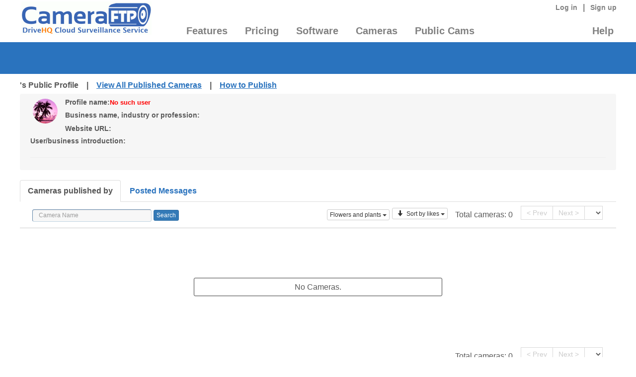

--- FILE ---
content_type: text/html; charset=utf-8
request_url: https://www.cameraftp.com/cameraftp/publish/PublicProfile.aspx/?catID=188&userID=63427585
body_size: 15335
content:



<!DOCTYPE html>
<html>
<head><meta charset="UTF-8" /><meta name="viewport" content="width=device-width, initial-scale=1.0" />
     
    <meta name="description" content="Publish and broadcast IP cameras / webcams; embed live video streaming in your own web page, share a camera with anybody on the Internet." />
    <meta name="keywords" content="publish camera, publish webcam, camera live streaming, link camera image, display live view in web page, embed camera live stream, embed IP camera, embed webcam, broadcast IP camera, broadcast webcam" />
    <meta name="robots" content="index,follow" />

    <meta name="viewport" content="width=device-width, initial-scale=1, maximum-scale=1" />


    <script type="text/javascript" src="/js/shared/jQuery/jquery-1.10.2.min.js"></script>
    <!-- Latest compiled and minified CSS -->
    <link rel="stylesheet" href="/assets/bootstrap/css/bootstrap.css" /><link href="/assets/bootstrap/css/font-awesome.min.css" rel="stylesheet" />
    <!--script type="text/javascript" src="/assets/bootstrap/js/bootstrap.min.js">  Already referenced a newer version in Header2025 </!--script --> 
    <link rel="stylesheet" href="/assets/bootstrap/plugin/dist/css/bootstrap-select.css" /><link rel="stylesheet" href="/resellerwebsite/css/FixBootstrapConflict.css" />
        

    <link rel="Stylesheet" href="/js/jquery-ui-1.10.4.custom/css/ui-lightness/jquery-ui-1.10.4.custom.min.css" />
    <link rel="stylesheet" href="/assets/bootstrap-3.3.7/css/bootstrap.min.css" />
    <link rel="stylesheet" href="/assets/font-awesome-4.7.0/css/font-awesome.min.css" /> 
    <link rel="Stylesheet" href="/css/cameraftp/rate.css" />    
    <link rel="Stylesheet" href="/css/cameraftp/publishedcameras.css" /> 
  
    <style type="text/css">
        body{margin:0;padding:0;min-width:720px; font-family:Verdana;}
        .cameraviewer{float:left;margin:0.1em;width:100%;}
        .comments{margin:0 0 0 71%;height:100%;overflow:visible;padding:.5em .6em;border-left:1px solid #ccc;background:#fafafa;}
        .sharesection{margin:0em 0 0; text-align:center; height:40px;/*border:1px solid red;*/}
        .bottomlinks{list-style:none;margin:0px;padding-top:0px;}
        .bottomlinks li{float:left; vertical-align:middle; margin-right:3px;}
        .bottomlinks{line-height:30px;} 
        .camerea-navigation{}
        .camerea-title{font-weight:bold; margin:10px 0px 0px 25px;}
        .camera-sharing-container{display:block;clear:both;height:30px;}
        .cam-basic-info{display:block;width:100%; margin-bottom: 20px;/*background-color:#f6f6f6;*/ padding:5px 21px; border-radius:4px;}
        .cam-basic-info:after {content: "";display: block;clear: both;}
        .cam-basic-info li {float:left;}
        .cam-basic-info-author{text-align:center;padding:5px;}
        .cam-basic-info-basic{ margin-left:10px; }
        .row{margin:0px !important; padding:0px !important;}
        .graytip{color:#999;font-size:13px;}
        .camRatingContainer{margin-top:20px;margin-bottom:20px;}
        .usericon{max-height:50px; max-width:50px; border-radius:50%;}
        .cam-share-name{font-weight:bold;margin-left:5px;margin-bottom:5px;}
        .cam-upvote{}
        .upvote-btn{padding:2px; border:solid 1px #3c3c3c;}
        .right-cams{} 
        .smallGray{font-size:12px;color:#999;}
        .mypublishedcams{margin-bottom:60px;}
        .profile-title{font-weight:bold;font-size:14px;}
        .profile-editable{}
        .profile-editable-link{margin-left:-20px; padding: 20px;}
        .nav-title a{text-decoration:none; font-weight:bold;}
        .nav-pane-content{padding-top:5px;}
        .camerea-profile-nav{margin-left:0px !important;margin-bottom:5px !important;}
    </style>
    <script type="text/javascript" src="/js/shared/jQuery/jquery-1.10.2.min.js"></script>
  
    <script type="text/javascript" src="/js/APIHelper.js"></script>
<link href="https://www.cameraftp.com/ResellerWebsite/Css/Global.css?v=3.27.2025" type="text/css" rel="Stylesheet" /><link href="https://www.cameraftp.com/ResellerWebsite/Css/layout.css?v=3.27.2025" type="text/css" rel="Stylesheet" /><title>
	's Public Profile. Publish or Broadcast IP cameras/webcams.
</title></head>

<body>

<script>


    // create different layout based on screen size;
    document.write("<style>");


    if (window.screen.width >= 1200) { // landscape mode
    }
    else {

        document.write(".contentFrame {width:100% !important;} .h1, h1 {font-size: 15px!important;} body {font-size:13px!important;} ");

        if (window.screen.width >= 650) { // landscape mode

        }
        else {
           
        }
    }
    document.write("</style>");
</script>
    

<link rel="Stylesheet" href="/ResellerWebSite/Css/Layout.css?v=1.1" />
<link rel="Stylesheet" href="/ResellerWebSite/Css/global.css?v=1.1" />

    <form name="aspnetForm" method="post" action="./?catID=188&amp;userID=63427585" id="aspnetForm">
<div>
<input type="hidden" name="__VIEWSTATE" id="__VIEWSTATE" value="6kOf/5lLHATlxrChiNbQVMYuf82tybmhd3KquXNnFThImdJsCnORY7cDTkzXSGOiiH+DT8lIezQUsKL1FHcVVVAPiWea4X53sFpH3TnzXKfVpT8h" />
</div>


<script src="/ResellerWebSite/js/Resource.js" type="text/javascript"></script>
<div>

	<input type="hidden" name="__VIEWSTATEGENERATOR" id="__VIEWSTATEGENERATOR" value="291EE584" />
</div>



<style>
   .menu-feature li {
    min-width:200px;
}

    .RightContainer h1 {
         color:#2a73be !important;font-weight:bold !important;font-size:1.9em !important;margin:5px 0 1em 5px !important;
   }

    h1 {
        color:#2a73be !important;font-weight:bold !important;font-size:1.9em !important;
        line-height: 140% !important;
    }
</style>
    <link rel="Stylesheet" href="/assets/plugins/bootstrap/css/bootstrap2.css" />    

<!--BEGIN BANNER MODULE-->
<script>
    if ((typeof jQuery) == "undefined") {
        document.write("<script src=\"/ResellerWebSite/js/jquery-ui-1.10.4.custom/js/jquery-1.10.2.js\" type=\"text/javascript\"><\/script>");
    }
    if (typeof StartConvertLocalTime == "undefined") {
        document.write("<script src=\"/js/localtimeconversion.js\"><\/script>");
    }

    if (!window.bootstrap) {
        document.write("<script src=\"/assets/bootstrap-3.3.7/js/bootstrap.min.js\"><\/script>");
    }
</script>
<!--<script src="/js/LocalTimeConversion.js?v=1.2" type="text/javascript"></script>--> 
<script src="/ResellerWebSite/js/Header.js?v=1.3" type="text/javascript"></script> 
<script src="/ResellerWebSite/js/CameraHealthChecking.js?v=1.1" type="text/javascript"></script> 

<header id="header"  style="background-color:#fff;">
<div class="Transbox clear"  style="background-color:#fff;">
    <div class="Logo" id="logo">
    <a href="/" title="Cloud Surveillance & Recording, FTP Storage for IP cameras, Webcams, DVRs" 
        style="height:80px"><img src="https://www.cameraftp.com/ResellerWebSite/Images/Logo.gif?t=639036009172270870" 
            alt="Cloud Surveillance & Recording, FTP Storage for Security Camera, Webcam, DVR & NVR" border="0" style="margin-left:3px"></a></div>
    <div class="main-navigation" id="nav"> 
    <div class="topLink">
    <ul class="divWelcome">   
        
    </ul>  

        
    <div class="LoginInfo">
        
        <a href="/Secure/Logon.aspx" title="CameraFTP Cloud Surveillance & Storage Service Login">Log in</a> | 
        <a href="/Secure/Signup.aspx" title="Free Sign up for CameraFTP cloud surveillance service">Sign up</a>
    </div>
        

    <div class="crosssignup">
        <script language="javascript" type="text/javascript">
            var dhqUser = "";
            if (dhqUser != "") {
                $(".crosssignup").html("Welcome <b class=dhqUser>" + dhqUser + "</b> from DriveHQ, <a href='/secure/camera/SignupFromDriveHQ.aspx'>turn on your CameraFTP account?</a>")
            } else {
                $(".crosssignup").hide();
            }
        </script> 
    </div>

    <div id="fb-root"></div>
    <script type="text/javascript">
    //<![CDATA[       
        CreateFBLike();        
        //]]>
    </script>
    <!-- <div class="fb-like" data-send="false" data-layout="button_count" data-width="40" data-show-faces="false"></div> -->
    <div class="fb-like" data-href="https://www.facebook.com/CameraFTP" 
    data-send="true" data-layout="button_count" 
    data-width="135" data-show-faces="true"></div>
    <div class="clear"></div> 
    
        <div class="txtWarn">
            <script language="javascript" type="text/javascript">
                var sUtcDate = "";
                var sExpirationDate = "";
                var dhqUser     = "";
                var plans = "";; 
                ExpireTip();

                if (dhqUser != "") {
                    document.write("Welcome " + dhqUser + " from DriveHQ, <a href='/secure/camera/SignupFromDriveHQ.aspx'>turn on your CameraFTP account?</a>")
                }
            </script> 
             
        </div> 
        
    </div>
    <div class="clear"></div>
    <div class="HeaderMainMenuBox" style="background-color:#fff;">
        <ul id="tcTopMenuNotLogon" class="HeaderMainMenu" style="margin-bottom:10px;width:100%;"> 
            <li id="tabMenu0" class="dropdown tabMenu">
                <a href="/CameraFTP/Features/" 
                   title="CameraFTP Cloud Surveillance & Recording service Features"
                   class="dropdown-toggle js-activated" 
                   data-toggle="dropdown" 
                   aria-haspopup="true" 
                   aria-expanded="false">Features</a>
                <div class="dropdown-menu headmenu" style="width:660px;">
                    <div class="feature-container">
                        <div class="feature-colleft pull-left">
                            <ul class="menu-feature">
                                <li><a href="/CameraFTP/Features/IPCameraCloudStorage.aspx" 
                                    title="Cloud storage for IP cameras & NVRs" class="featurenavmenu">IP Camera Cloud Storage</a></li>
                                <li><a href="/CameraFTP/Features/DVR_Cloud_Storage_Backup.aspx" title="DVR Cloud Backup, Storage & Viewing" class="featurenavmenu">DVR Cloud Backup</a></li>
                                <li><a href="/CameraFTP/Features/Public_IP_Camera_Webcam.aspx" title="Camera publishing and live streaming from web page" class="featurenavmenu">Camera Publishing & Streaming</a></li>
                                <li><a href="/CameraFTP/Features/TimeLapse.aspx" title="Timelapse recording, construction site timelapse video creation" class="featurenavmenu">Timelapse Recording</a></li>
                                <li><a href="/CameraFTP/Features/UsePCAsCloudCCTV_DVR.aspx" title="Use PC as CCTV NVR with CameraFTP VSS software" class="featurenavmenu">Use PC as NVR</a></li>
                                <li><a href="/CameraFTP/Features/UsePhoneAsIPCamera.aspx" title="Use phone/tablet as IP camera" class="featurenavmenu">Phone/tablet as IP Camera</a></li>
                                <li><a href="/CameraFTP/Features/Online_Class_Meeting_TV_Game_ScreenRecording.aspx" title="Monitor PC usage with screen-recording camera" class="featurenavmenu">PC Usage Monitoring</a></li>
                                <li><a href="/CameraFTP/Features/UseWebcamAsIPCamera.aspx" title="Use Webcam as IP Camera" class="featurenavmenu">Webcam as IP Camera</a></li>
                                <li><a href="/CameraFTP/Features/CameraAccessControl_UserAdmin.aspx" title="Camera Sharing with Access Control and user management" class="featurenavmenu">Secure Camera Sharing</a></li>
                            </ul>
                        </div>
                    </div>
                    <div class="clear"></div>
                    <hr class="hrLine">
                    <span class="feature-title" style="font-size:16px;font-weight:bold;margin-left:15px;">DriveHQ Cloud IT & Remote Desktop Features</span>
                    <ul class="menu-feature" style="width:100%;">
                        <li style="width:200px!important;"><a href="https://www.DriveHQ.com/" 
                            title="DriveHQ Cloud IT - Cloud File Server, Drive Mapping, FTP / SFTP Hosting Services" 
                            class="featurenavmenu">Cloud IT Service</a></li>

                        <li style="width:200px!important;"><a href="https://www.drivehq.com/features/webdav.aspx" 
                            title="DriveHQ Cloud File Server / WebDAV Drive Mapping Services" 
                            class="featurenavmenu">Cloud File Server</a></li>

                        <li style="width:200px!important;"><a href="https://www.drivehq.com/features/OnlineCloudFileFolderSharingCollaboration.aspx" 
                            title="Cloud File Sharing - Share folders with others and set granular access control" 
                            class="featurenavmenu">Cloud File Sharing</a></li>

                        <li style="width:200px!important;"><a href="https://www.drivehq.com/features/ftp.aspx" 
                            title="DriveHQ FTP / SFTP Server Hosting Service" 
                            class="featurenavmenu">FTP / SFTP Hosting</a></li>

                        <li style="width:400px!important;"><a href="https://www.DriveHQ.com/TeamAnywhereRemoteDesktop/" 
                            title="DriveHQ Team Anywhere Remote Desktop Service" class="featurenavmenu">Team Anywhere (Remote Desktop Service)</a></li>
                    </ul>
                </div>
            </li> 
            <li id="tabMenu2"  class="dropdown tabMenu">
                <a href="/CameraFTP/pricing.aspx" title="CameraFTP standard service prices"
                   class="dropdown-toggle js-activated"
                   data-toggle="dropdown"
                   aria-haspopup="true"
                   aria-expanded="false">Pricing</a>
                <div class="dropdown-menu headmenu" style="width:260px;position: absolute;">
                    <div class="feature-container">
                        <div class="feature-colleft pull-left">
                            
                            <ul class="menu-feature menu-single-list">
                                <li><a href="/CameraFTP/pricingforvideo.aspx" 
                                    title="Cloud video recording plans and pricing" class="featurenavmenu">Video Recording Plans</a></li>

                                <li><a href="/CameraFTP/pricing.aspx" 
                                    title="Cloud image recording plans and pricing" class="featurenavmenu">Image Recording Plans</a></li>

                                <li><a href="/CameraFTP/pricingfortimelapse.aspx" 
                                    title="Cloud Timelapse recording plans and pricing" class="featurenavmenu">Timelapse Recording Plans</a></li>

                                <li><a href="/CameraFTP/PricingForVSS_Local_Recording_Plus_Minimal_Cloud_Recording.aspx" 
                                    title="VSS local recording plans and pricing" class="featurenavmenu">VSS Local Recording Plans</a></li>
                                <li class="headmenu-splitter"> 
                                </li>
                                <li><a href="https://www.drivehq.com/help/Price/Cloud_IT_Service_Pricing_Business.aspx" 
                                    title="DriveHQ Cloud IT Service Plans & Pricing" class="featurenavmenu">DriveHQ Cloud IT Service Plans</a></li>
                                                          
                            </ul>
                        </div>
                    </div>
                </div>
            </li> 
            <li id="tabMenu3"  class="dropdown tabMenu">
                <a href="/cameraftp/software/download.aspx" title="CameraFTP mobile security camera and viewer apps & VSS software"
                   class="dropdown-toggle js-activated" 
                   data-toggle="dropdown" 
                   aria-haspopup="true" 
                   aria-expanded="false">Software</a>
                <div class="dropdown-menu headmenu" style="width:250px;position: absolute;">
                    <div class="feature-container">
                        <div class="feature-colleft pull-left">
                            
                            <ul class="menu-feature menu-single-list">
                                <li><a href="/cameraftp/software/download.aspx#Windows" 
                                    title="CameraFTP Software and Apps for Windows" class="featurenavmenu">CameraFTP Apps for Windows</a></li>

                                <li><a href="/cameraftp/software/download.aspx#Android" 
                                    title="CameraFTP Apps for Android - Mobile Security Camera and CameraFTP Viewer" 
                                    class="featurenavmenu">CameraFTP Apps for Android</a></li>

                                <li><a href="/cameraftp/software/download.aspx#iOS" 
                                    title="CameraFTP Apps for iOS - Mobile Security Camera and CameraFTP Viewer" class="featurenavmenu">CameraFTP Apps for iOS</a>
                                </li>
                                <li class="headmenu-splitter"></li>
                                <li><a href="https://www.drivehq.com/downloads/downloads.aspx" 
                                    title="Download DriveHQ Cloud IT Software and Apps" class="featurenavmenu">DriveHQ Cloud IT Software</a></li>

                                 <li><a href="https://www.drivehq.com/downloads/DriveHQ_Team_Anywhere_RemoteDesktop.aspx" 
                                    title="Download DriveHQ Team Anywhere Remote Desktop Software and Apps" 
                                     class="featurenavmenu">DriveHQ Team Anywhere</a></li>                         
                            </ul>
                        </div>
                    </div>
                </div>
            </li> 
            <!-- <li id="tabMenu1"><a href="/Features/Comparison.htm" title="Compare CameraFTP Cloud Surveillance service with other security service providers">Camera Comparison</a></li> -->
            <li id="tabMenu1"  class="dropdown tabMenu">
                <a href='/CameraFTP/Support/SupportedCameras.aspx' 
                    title='CameraFTP supported camera list'
                   class="dropdown-toggle js-activated" 
                   data-toggle="dropdown" 
                   aria-haspopup="true" 
                   aria-expanded="false">Cameras</a>
                    <div class="dropdown-menu headmenu" style="width:270px;position: absolute;">
                    <div class="feature-container">
                        <div class="feature-colleft pull-left">
                            
                            <ul class="menu-feature menu-single-list">

                                

                                <li><a href="/CameraFTP/Support/SupportedCameras.aspx" 
                                    title="A list of supported cameras and Camera Setup Guide" class="featurenavmenu">Camera Setup Guide</a></li>

                                <li><a href="/CameraFTP/Support/Dahua_DHI_XVR_DVR_Setup_FTP_Cloud_Recording.aspx" 
                                    title="Configure generic NVR for cloud recording" class="featurenavmenu">Configure Generic NVR</a></li>

                                <li><a href="/CameraFTP/Support/GenericVideoIPCamera.aspx" 
                                    title="Configure generic IP camera for video recording" class="featurenavmenu">Configure Generic IP Camera</a></li>
                                 
                                <li><a href="/CameraFTP/Support/CameraFTPNVRSolution.aspx" 
                                    title="Use CameraFTP VSS software as CCTV NVR" class="featurenavmenu">Use CameraFTP VSS as NVR</a></li>

                               <li><a href="/CameraFTP/Support/Configure-Blue-Iris-for-CameraFTP-Cloud-Recording.aspx" 
                                    title="Configure Blue Iris VMS Software for video recording" class="featurenavmenu">Configure Blue Iris VMS Software</a></li>

                                <li><a href="/CameraFTP/Support/IncompatibleCameras.aspx" 
                                    title="Incompatible or proprietary IP Cameras and NVRs" class="featurenavmenu">Proprietary IP Cameras / NVRs</a></li>
                            </ul>
                        </div>
                    </div>
                </div>
            </li>

            
            <li id="tabMenu4" class="dropdown tabMenu">
                <a href="/cameraftp/publish/publishedcameras.aspx" title="View published IP cameras, webcams, DVRs and time-lapse videos."
                   class="dropdown-toggle js-activated" 
                   data-toggle="dropdown" 
                   aria-haspopup="true" 
                   aria-expanded="false">Public Cams</a>
                   <div class="dropdown-menu headmenu" style="width:250px;position: absolute;">
                    <div class="feature-container">
                        <div class="feature-colleft pull-left">
                            
                            <ul class="menu-feature menu-single-list">
                                <li><a href="/cameraftp/publish/publishedcameras.aspx" 
                                    title="Live view or play back cameras published on CameraFTP.com" class="featurenavmenu">View Public Cameras</a></li>

                                <li><a href="/camera/knowledgebase/howtoPublishCamera.aspx" 
                                    title="How to publish IP cameras for anybody to watch or embed in your web page" 
                                    class="featurenavmenu">How to Publish / Live Stream</a></li>

                                <li><a href="/CameraFTP/About/cameraPublishingagreement.aspx" 
                                    title="Publishing Agreement" class="featurenavmenu">Publishing Agreement</a></li>
                                 
                              
                            </ul>
                        </div>
                    </div>
                </div>
            </li>
            
            <li id="tabMenu5" class="dropdown tabMenu" style="float:right;">
                <a href="/CameraFTP/Support/Support.aspx" title="CameraFTP Help" style="padding-right:0px;"
                   class="dropdown-toggle js-activated" 
                   data-toggle="dropdown" 
                   aria-haspopup="true" 
                   aria-expanded="false">Help</a>
                   <div class="dropdown-menu headmenu" style="width:175px; position:absolute;left:-105px!important;"">
                    <div class="feature-container">
                        <div class="feature-colleft pull-left ">
                            
                            <ul class="menu-feature feature-help">
                                <li>
                                    <a href="/CameraFTP/Support/Support.aspx"
                                       title="CameraFTP Support Home Page" class="featurenavmenu">Support Home</a>
                                </li>

                                <li>
                                    <a href="/CameraFTP/Bbs/SupportForum.aspx/bbsID1100"
                                       title="CameraFTP Support Forum"
                                       class="featurenavmenu">Support Forum</a>
                                </li>

                                <li>
                                    <a href="/CameraFTP/Support/CameraFTPServiceManual.aspx"
                                       title="Service Manual" class="featurenavmenu">Service Manual</a>
                                </li>

                                <li>
                                    <a href="/cameraftp/support/tutorialVideos.aspx"
                                       title="Tutorial videos" class="featurenavmenu">Tutorial Videos</a>
                                </li>
                                <li>
                                    <a href="/CameraFTP/Support/RemoteAssistance.aspx"
                                title="Help configure IP camera or NVR remotely" class="featurenavmenu">Remote Assistance</a>
                                </li>
                                <li class="headmenu-splitter"></li>
                                <li>
                                    <a href="/CameraFTP/About/About.aspx"
                                       title="About CameraFTP Cloud Surveillance Service" class="featurenavmenu">About CameraFTP</a>
                                </li>

                                <li>
                                    <a href="https://www.drivehq.com/About/"
                                       title="About DriveHQ Cloud Services" class="featurenavmenu">About DriveHQ</a>
                                </li>

                                <li>
                                    <a href="https://www.drivehq.com/about/Contacts.aspx"
                                       title="Contact DriveHQ (CameraFTP)" class="featurenavmenu">Contact Us</a>
                                </li>

                            </ul>
                        </div>
                    </div>
                </div>

            </li> 

       </ul> 
       
    </div>
    
    </div>
    <div class="clear"></div>  
</div> 
</header>
<script type="text/javascript" language="javascript">
    
    var menuOpenedTime = Date.now();
    var theOpenElement = null;

    $(function () {
        var currLocation = window.location.pathname + "";
        var setSelected = $("#inSelected").val() + "";
        if (setSelected != "" && setSelected != "undefined")
            currLocation = setSelected;
        currLocation = currLocation.toLowerCase();
        if (currLocation != "/") {
            $("#tcTopMenuNotLogon a").each(function (index, a) {
                var thishref = $(a).attr("href").toLowerCase();
                if (thishref.indexOf(currLocation) >= 0) {
                    $(a).addClass("selected");
                }
            })
        }

        // if a touch device and is using touch.
        function isTouchDevice() {
            return "ontouchstart" in window || navigator.maxTouchPoints > 0;
        }

        $('.js-activated').mouseover(function () {
            //alert(" js-activated Mouse over");
            console.log(" js-activated Mouse over");
            if (!$(this).parent().hasClass("open")) {
                //menuJustOpened = true;
                menuOpenedTime = Date.now();
                theOpenElement = $(this);
                $(this).dropdown('toggle');
                console.log("open drop down menu");
                //alert("open drop down");
            }
            else {
                if (isTouchDevice()) {
                    console.log(" js-activated Mouse over - close menu");
                    $(this).parent().removeClass("open");
                    //menuJustOpened = false;
                    theOpenElement = null;
                    // Removing the event listener
                    document.removeEventListener("click", clickHandler, true);
                }
            }

            if (isTouchDevice()) { // on touch screen, tap it will cause Mouse over and mouse leave events
                // Adding the event listener
                document.addEventListener("click", clickHandler, true);
                return false;
            }
        });

        $(".headmenu").mouseover(function (event) {
            //alert(" headmenu Mouse over");
            console.log(" headmenu Mouse over");
            if (!$(this).parent().hasClass("open")) {
                console.log(" headmenu toggle");
                $(this).dropdown('toggle');
            }

            if (isTouchDevice()) { // on touch screen, tap it will cause Mouse over and mouse leave events
                event.stopImmediatePropagation();
                return false;
            }
        });

        $(".js-activated, .headmenu").mouseleave(function (event) {
            //alert(" js-activated Mouse leave");
            console.log(" js-activated Mouse leave");
            if (isTouchDevice()) { // on touch screen, tap it will cause Mouse over and mouse leave events
                event.stopImmediatePropagation();
                return false;
            }
            //$(this).parent().removeClass("open");
        });

        $('.js-activated, .headmenu li a').click(function () {
            console.log(" .js-activated, .headmenu li a Click - start");
            var newTime = Date.now();
            var milliAfterOpen = newTime - menuOpenedTime;
            if (milliAfterOpen < 100) {
                event.stopImmediatePropagation();
                event.preventDefault();
            }

            //alert(" .js-activated, .headmenu li a Click");
            console.log(" .js-activated, .headmenu li a Click - > 100ms");
            //alert(" .js-activated, .headmenu li a Click");
            var href = $(this).prop("href");           
            if (href != undefined && href != "" && href != "#") {
                window.location.href = href;
            }
        });
    });

    function clickHandler(event) {
        console.log("Click intercepted! No target elements will receive it.");
        //alert("Click intercepted! No target elements will receive it.");
        var newTime = Date.now();
        var milliAfterOpen = newTime - menuOpenedTime;
        if (milliAfterOpen < 100) {
            console.log("time less 100ms.");
            //alert("time less 100ms.");
            event.stopImmediatePropagation();
            event.preventDefault(); // 
        }
        //alert("time more than 100ms.");
    }
</script>
<!--END BANNER MODULE-->
    <section class="headerLine clear"></section>   

    <div>
        
        
            <section class="headerLine clear"></section>
        
        <div class="clear"></div>
        <div class="Transbox">
             <div class="camerea-navigation camerea-profile-nav camerea-title">
                's Public Profile &nbsp;&nbsp; | &nbsp;&nbsp;
                 
                <a href="https://www.cameraftp.com/cameraftp/publish/PublishedCameras.aspx" title="View public IP cameras, webcams, DVRs and time-lapse videos">View All Published Cameras</a> 
                 &nbsp;&nbsp; | &nbsp;&nbsp;
                <a href="https://www.cameraftp.com/camera/knowledgebase/howtoPublishCamera.aspx" 
                          title="Publish, broadcast, stream or embed IP camera/webcam and time lapse video">How to Publish</a>
            </div>
            <div class="cam-basic-info"> 
                <div class="cam-basic-info-author pull-left">
                    <div class="cam-basic-info-author-icon profile-editable">
                        <img src="/Images/head/1.gif" class="usericon" />
                    </div>                        
                </div>
                <div class="cam-basic-info-basic pull-left">
                    <div class="row cam-basic-info-author-name">       
                        <span class="profile-title">Profile name:</span>    
                        <span class="graytip profile-editable">
                             <span style='color:red;font-weight:bold;'> No such user</span>
                            <a href="https://www.cameraftp.com/cameraftp/publish/PublicProfile.aspx/UserID0"></a>
                        </span>
                    </div>
                    <div class="row ">
                        <span class="profile-title"> Business name, industry or profession: </span>
                        <span class="graytip spGreeting  profile-editable">
                            
                        </span>
                    </div>
                    <div class="row ">
                        <span class="profile-title">Website URL:</span>
                        <span class="graytip  profile-editable">
                            <a href="" target="_blank" rel="noopener"  ></a>
                        </span>
                    </div>
                    
                </div> 
                <div class="clearfix"></div>
                <div class="row profile-title profile-editable">
                    User/business introduction: 
                </div>
                <div class="row graytip" id="divDescr">
                    
                </div>
            <hr />    
            </div> 
            <div class="clearfix"></div>
            <!-- Nav tabs -->
            <ul class="nav nav-tabs" role="tablist">
                <li role="presentation" class="active nav-title"><a href="#publicCameras" aria-controls="publicCameras" role="tab" data-toggle="tab">Cameras published by </a></li>
                <li role="presentation" class=" nav-title"><a href="#postedMessages" aria-controls="postedMessages" role="tab" data-toggle="tab">Posted Messages</a></li>
            </ul>
            <!-- Tab panes -->
            <div class="tab-content">
                <div role="tabpanel" class="tab-pane active nav-pane-content" id="publicCameras">
                    <div class="mypublishedcams">
                        

<div class="topActionSection">
    <div class="searching-paging">
        <div class="searchContainer form-group"> 
            <input name="ctl00$ContentPlaceHolder1$cameraList$tbSearchbox" type="text" id="ctl00_ContentPlaceHolder1_cameraList_tbSearchbox" class="form-control search-box" placeholder="Camera Name" />
            <input type="submit" name="ctl00$ContentPlaceHolder1$cameraList$btnCamSearch" value="Search" id="ctl00_ContentPlaceHolder1_cameraList_btnCamSearch" class="btn btn-xs btn-primary" />                
            <div class="searchedKeywords"></div>
        </div>
        <div class="pagecontainer"> 
            <div class="pageinfo pageitem">                            
                <div class="dropdown-catagory-section dropdown">
                    <button class="btn btn-default btn-xs dropdown-toggle dropdown-catagory" 
                        type="button" id="dropdownMenu1" 
                        data-toggle="dropdown" 
                        aria-haspopup="true" aria-expanded="false">
                    <span class="dropdown-catagory-text"></span>
                    <span class="caret"></span>
                    </button>
                    
                            <ul class="dropdown-menu dropdown-menu-catagory" 
                                aria-labelledby="dropdownMenu1">
                                <li class="catagorylist-item"><a href="?userID=63427585" class="catagory-item  " data-catid="0">All Cameras</a></li>
                        
                                <li class="catagorylist-item"><a href="?catID=186&userID=63427585" class="catagory-item " data-catid="186"> Parks and attractions</a></li>
                        
                                <li class="catagorylist-item"><a href="?catID=187&userID=63427585" class="catagory-item " data-catid="187"> Pets and animals</a></li>
                        
                                <li class="catagorylist-item"><a href="?catID=188&userID=63427585" class="catagory-item catagory-item-selected" data-catid="188"> Flowers and plants</a></li>
                        
                                <li class="catagorylist-item"><a href="?catID=189&userID=63427585" class="catagory-item " data-catid="189"> Stadiums and arenas</a></li>
                        
                                <li class="catagorylist-item"><a href="?catID=191&userID=63427585" class="catagory-item " data-catid="191"> Shops, malls and businesses</a></li>
                        
                                <li class="catagorylist-item"><a href="?catID=192&userID=63427585" class="catagory-item " data-catid="192"> Weather, sky and clouds</a></li>
                        
                                <li class="catagorylist-item"><a href="?catID=193&userID=63427585" class="catagory-item " data-catid="193"> Constructions sites</a></li>
                        
                                <li class="catagorylist-item"><a href="?catID=194&userID=63427585" class="catagory-item " data-catid="194"> Traffic</a></li>
                        
                                <li class="catagorylist-item"><a href="?catID=195&userID=63427585" class="catagory-item " data-catid="195"> bridges, rivers, ports</a></li>
                        
                                <li class="catagorylist-item"><a href="?catID=196&userID=63427585" class="catagory-item " data-catid="196"> Cities</a></li>
                        
                                <li class="catagorylist-item"><a href="?catID=197&userID=63427585" class="catagory-item " data-catid="197"> Others</a></li>
                                                    
                            </ul>
                        
                </div>
                <div class="dropdown sorting-box btn-xs">
                    <button id="dLabel" class="btn btn-default btn-xs dropdown-toggle" 
                            type="button" 
                            data-toggle="dropdown" 
                            aria-haspopup="true" 
                            aria-expanded="false">                            
                        <span class="sort-text">Sort by view times</span>
                        <span class="caret"></span>
                    </button>
                    <ul class="dropdown-menu sort-menu" aria-labelledby="dLabel">
                        <li><a href="#" class="sort-menu-item" data-sortby="rate"><span class="sort-menu-icon"></span> Sort by likes</a></li>
                        <li><a href="#" class="sort-menu-item" data-sortby="createtime"><span class="sort-menu-icon"></span> Sort by creation date</a></li>
                        <li><a href="#" class="sort-menu-item" data-sortby="objname"><span class="sort-menu-icon"></span> Sort by share name</a></li>
                        <li><a href="#" class="sort-menu-item" data-sortby="visittime"><span class="sort-menu-icon"></span> Sort by view times</a></li>
                    </ul>
                </div>
                <div class='pageinfoFront'>Total cameras: <span class="pageTotalCameras"></span></div>
            </div>
            <ul class="pageitem pagenav">
                <li class="pageprev">< Prev</li>
                <li class="pagenext">Next ></li>
                <li class="droppageinfo pageitem"><select class="droppage"></select></li>
            </ul>
        </div>
    </div> 
</div> 
<div class="clear"></div>
<div class="camContent">
    
    <ul class='camlist' >
        
    </ul>
    
            <div class="emptyResult emptyCamera" class="viewAllCameras">
                No Cameras.</div>
        
</div>
<div class="clear"></div>
<div class="pagecontainer">
    <div class="pageinfo pageitem">
        <div class='pageinfoFront'>Total cameras: <span class="pageTotalCameras"></span></div>
    </div>
    <ul class="pageitem pagenav">
        <li class="pageprev">
            < Prev
        </li>
        <li class="pagenext">
            Next >
        </li>
        <li class="droppageinfo pageitem"><select class="droppage"></select></li>
    </ul>
    <div class="hidden"> 
        <a href="/CameraFTP/Publish/PublishedCameras.aspx/page0/userID63427585">
                < Prev
        </a>
         <a href="/CameraFTP/Publish/PublishedCameras.aspx/page2/userID63427585">
                Next >
         </a>
    </div>
</div>
<script type="text/javascript" src="/js/urlutil.js"></script>
<script>
    var page = 0, pagesize = 20;
    var totalCameras= 0, totalPageCount = 0, thispage =1;
    var search = "", sort="rate", sortdir ="1", catID ="188", subCatID ="0";
    var userID = "63427585", camType="Camera";

    $(function () {        
        $(".droppage").change(function () {
            var value = $(this).val();
            GetData(value);
        });

        if(search!=""){
            $(".camItemTitle").each(function(){
                var text = $(this).text();
                var reg = new RegExp("("+search+"+)", "gmi");

                var objArray = [];

                match = reg.exec(text);
                while (match != null) {
                    // matched text: match[0]
                    // match start: match.index
                    // capturing group n: match[n]
                    console.log("text=" + match[0] + "; Name=" + match[1] + "; Value=" + match[2] + "<br/>");

                    var found = false;
                    for(var i in objArray) {
                        var value = objArray[i];
                        if(match[0]==value){
                            found=true;
                        }                     
                    }

                    if(!found){
                        objArray.push(match[0]);
                    }

                    match = reg.exec(text);
                }

                for(var i in objArray) {
                    var value = objArray[i];
                    text = text.replace(value, "<span class='searchKeyword'>"+value+"</span>");
                }
               
                $(this).html(text);
            });
            
            $(".search-box").val(search);
        }

        $(".sort-menu-item").click(function(){
            sort = $(this).data("sortby");
            if($(this).data("sorting")=="true"){
                sortdir = (sortdir==1?0:1);
            }
            GetData(thispage);
        });
  
        if(sort!="") {               
            $(".sort-menu-item").each(function(){
                var sortItem = $(this).data("sortby");  
                if(sortItem==sort){ 
                    var aObj = $(this);                       
                    $(this).find(".sort-menu-icon").remove();
                    var icon="<span class=\"glyphicon "+(sortdir==1?"glyphicon-arrow-down":"glyphicon-arrow-up")+" sort-menu-icon\"></span>";
                    aObj.html(icon+" "+$(this).text());
                    aObj.data("sorting", "true");
                    $(".sort-text").html($(this).html());
                }
            });
        }

        $(".viewAllCameras").click(function(){
            totalPageCount = 1;
            search = "";
            GetData(1);
            return false;
        });

        var selectedCatagory = $(".catagory-item-selected").text();            
        $(".dropdown-catagory-text").html(selectedCatagory);
        pageNavigation();
    });

    function GetData(thispage) { 
        if (thispage <= 0 || 
            thispage > totalPageCount) {
            return;
        }
        var url = top.location.href;
        var index = url.indexOf(".aspx");
        if(index>0){
            url=url.substring(0, index+5);
        }

        var gotoURL =url + "?page=" + 
                        thispage + 
                        "&pagesize=" +pagesize+
                        "&search="+search+
                        "&sort="+sort+
                        "&sortdir="+sortdir+
                        "&catID="+catID+
                        "&subCatID="+subCatID+
                        "&userID="+userID;

        top.location.href=gotoURL;
    }

    function pageNavigation() { 
        $(".pageTotalCameras").text(totalCameras);

        $(".pageprev").unbind();
        if (thispage > 1) {
            $(".pageprev").click(function () {
                GetData(thispage - 1);
            });
            $(".pageprev").removeClass("pagenavdisabled");
            $(".pageprev").addClass("pagenavactive");
        } else {
            $(".pageprev").addClass("pagenavdisabled");
            $(".pageprev").removeClass("pagenavactive");
        }

        $(".pagenext").unbind();
        $(".pagenext").unbind();
        if (thispage < totalPageCount) {
            $(".pagenext").click(function () {
                GetData(thispage + 1);
            });
            $(".pagenext").removeClass("pagenavdisabled");
            $(".pagenext").addClass("pagenavactive");
        } else {
            $(".pagenext").addClass("pagenavdisabled");
            $(".pagenext").removeClass("pagenavactive");
        }
       
        $(".camItem").unbind();
        $(".camItem").click(function () {
            var shareID = $(this).data("shareid");
            var objID = $(this).data("objid");
            var objTitle = $(this).data("title");
            var url = "/cameraftp/publish/camera.aspx";
            if(camType=="Clips"){
                url="/cameraftp/publish/CameraClips.aspx";
            }
            url += "/parentID" + objID + 
                  "/shareID" + shareID + 
                  "/modelive/name" + objTitle+"/camType"+camType;

            top.location.href=url;
        });

        $(".camItem").mouseover(function () {
            if ($(".camItemMask").length == 0){
                $(this).append("<div class='camItemMask'><img src='/images/icons/cameraFTP/Play.png'/></div>");
            }
        });

        $(".camItem").mouseleave(function () {
            $(".camItemMask").remove();
        });

        $(".droppage").find('option').remove();

        var options = '';
        for (var i = 1; i <= totalPageCount; i++) {
            if (i == thispage) {
                options += '<option selected value="' + i + '">' + i + "/" + totalPageCount + '</option>';
            }
            else {
                options += '<option value="' + i + '">' + i + "/" + totalPageCount + '</option>';
            }
        }
        $(".droppage").html(options);
    }
</script> 
                    </div> 
                </div>
                <div role="tabpanel" class="tab-pane  nav-pane-content" id="postedMessages">
                    
<style type="text/css">
    .bbsIcon{/*padding:5px;*/text-align:center;/*vertical-align: top;padding-top: 6px;*/}
    .spUsername{font-size:13px;display:block;clear:both;}
    .spMsgDate{font-size:12px;display:block;clear:both;}
    .additionalInfo{color:gray;vertical-align:top;}
    .vtop{vertical-align:top;}
    .bbsTitle{font-weight:bold;}
    .textoverhidden{overflow:hidden; text-overflow:ellipsis;}
    .linkwihoutunderline{text-decoration:none;color:#607084;}
    .linkwihoutunderline:hover{color:blue;}
    .pagelink{margin-left:5px;}
    .currpager{font-weight:bold;}
</style>

<table width="100%"  border="0" align="center" cellpadding="2" cellspacing="0">

  <tr>
		<td>
            
			<table width="100%" cellpadding="2" cellspacing="0" border="0" class="table">
                <thead>
                 <tr class="bbsTitle row">
                    <td style="width:30px;" class="bbsIcon"></td>
                    <td>Subject</td>
                    <td width="150">Date</td>                  
                    <td width="50">Replies/Views</td>
                    
                 </tr>
                </thead>
                <tbody>
	           
                    
                    <tr>
                        <td class="empty" colspan="5">
                           <div class="emptyResult emptyCamera">No message.</div>
                        </td>
                    </tr>
                    
                    </tbody>
			</table>
            <div class="hidden">
                <input name="ctl00$ContentPlaceHolder1$msgList$tbDelMsg" type="text" id="ctl00_ContentPlaceHolder1_msgList_tbDelMsg" class="tbMsgBox" />
                <input type="submit" name="ctl00$ContentPlaceHolder1$msgList$btnDel" value="" id="ctl00_ContentPlaceHolder1_msgList_btnDel" class="btnMsgDel" />
            </div>
		</td>
  </tr>
	
    <script type="text/javascript">
        function del(msgID)
        {
            if (confirm("Are sure you want to delete this message?")) {
                $(".tbMsgBox").val(msgID);
                $(".btnMsgDel").click();
            }
        }
    </script>
</table>
                </div>
            </div>
            <div class="clearfix"></div>
        </div>

        <script type="text/javascript">
            $(function () {
                $(".profile-editable").mouseenter(function () {
                    var myselfCamera = "false"=="true";
                    if (myselfCamera) {
                        $("<a class='profile-editable-link' title='edit your profile' href='/bbs/UpdateAliasIcon.aspx'><span class='profileEdit fa fa-edit'></span></a>")
                        .appendTo($(this));
                    }
                });

                $(".profile-editable, .profile-editable-link").mouseleave(function () {
                    $(".profile-editable-link").remove();
                });
            })
       </script>

    </div>

    <div class="CameraFooter">

	 <script type="text/javascript">
	     $(function () {
	         $(".ServiceIntroduction").hover(function () {
	             var position = $(this).position();
	             var tipContainer = $(this).next("p");
	             var tipWidth = tipContainer.width();
	             var tipHeight = tipContainer.height();
	             var top = position.top - tipHeight - 0;
	             var left = position.left - (tipWidth / 2 - $(this).width() / 2); //at the center.
	             if (tipWidth / 2 > position.left + $(this).width() / 2) { //at the left.
	                 left = position.left - 30;
	                 if (!tipContainer.hasClass("TipInfoLeftArrow")) {
	                     tipContainer.addClass("TipInfoLeftArrow");
	                 }
	                 tipContainer.removeClass("TipInfoRightArrow");
	                 tipContainer.removeClass("TipInfoCenterArrow");
	             } else if (position.left + $(this).width() / 2 + tipWidth / 2 > $(window).width()) {
	                 left = position.left - tipWidth + 115;
	                 if (!tipContainer.hasClass("TipInfoRightArrow")) {
	                     tipContainer.addClass("TipInfoRightArrow");
	                 }
	                 tipContainer.removeClass("TipInfoLeftArrow");
	                 tipContainer.removeClass("TipInfoCenterArrow");
	             } else { //center.
	                 if (!tipContainer.hasClass("TipInfoCenterArrow")) {
	                     tipContainer.addClass("TipInfoCenterArrow");
	                 }
	                 tipContainer.removeClass("TipInfoLeftArrow");
	                 tipContainer.removeClass("TipInfoRightArrow");
	             }

	             tipContainer.css({ "top": top, "left": left });
	             tipContainer.animate({ opacity: "show", top: top + 0, left: left }, 500);
	         }, function () {
	             $(this).next("p").css("display", "none");
	         });

	         $(".ServiceIntroduction").mouseout(function () {
	             $(this).next("p").animate({ opacity: "hide" }, "faster");
	         });
	     });

    </script>
<footer> 
    <section class="clear">
    <article class="Transbox">
    <hgroup> 
        <div class="SubFooter">
            <div class="SubFooterTop"></div>
            <div class="SubFooterMiddle">
                <div class="SubFooterTopPath">
                <a target="_top" href="/"><img src="/ResellerWebsite/images/homeIcon.gif" border="0" alt="" /></a>
                <img class="SubFooterTopPathSplite" src="/ResellerWebsite/images/pathNext.gif" border="0" alt=""/>
                <span><a target="_top" href="/CameraFTP/Support/SecurityCameraBasics.aspx">Security Camera Basics</a></span></div>
                <div class="SubFooterColumn" style=" vertical-align:text-top;">
                    <ul class="line">
                        <li class="SubFooterColumnTitle">
                        <a target="_top" href="/CameraFTP/Support/SecurityCameraBasics.aspx#SecurityCameras" class="ServiceIntroduction">Security Cameras</a>
                        <p class="TipInfo"><span>Security cameras, also known as surveillance cameras, are used to monitor homes, businesses, and other types of properties. 
                        Typically, they are connected to a recording device such as a tape recorder or a disk. 
                        In the last few years, IP-based security cameras have become increasingly popular. 
                        Security cameras enable you to remotely monitor a scene and play back recorded images.</span></p>
                        </li>
                        <li><a target="_top" href="/CameraFTP/Support/SecurityCameraBasics.aspx#AnalogCCTVCameras" class="ServiceIntroduction">Analog CCTV Cameras</a>
                            <p class="TipInfo"><span>Analog Closed-Circuit Television cameras record pictures or videos as analog signals.  
                            Most of old surveillance cameras are analog cameras. This type of camera records directly onto a video tape recorder. 
                            In order to save recordings to a PC, 
                            the analog signal must be converted to a digital format; this can be done with a video capture card.</span></p>
                        </li>
                        <li><a target="_top" href="/CameraFTP/Support/SecurityCameraBasics.aspx#DigitalCCTVCameras" class="ServiceIntroduction">Digital CCTV Cameras</a>
                        <p class="TipInfo"><span>
                        Digital CCTV cameras directly capture images and videos as digital signals. The signals are compressed and encoded into a 
                        standard video format such as MPEG. 
                        Digital CCTV cameras usually record videos onto a hard drive or a storage server. </span></p>
                        </li>
                        <li><a target="_top" href="/CameraFTP/Support/SecurityCameraBasics.aspx#SecurityCameraSystem" class="ServiceIntroduction">DVR/NVR Security System</a>
                        <p class="TipInfo"><span>
                        A DVR (Digital Video Recorder) security camera system or a NVR surveillance system is basically a series of security cameras connected to a monitor and recording system.
                        Most (old) DVR/NVR security camera systems are CCTV-based with the cameras connected to the recording system via video cables. A multi-channel DVR/NVR security camera
                        system is dramatically more expensive than a regular IP camera; DVR/NVR security camera systems from different vendors require different cameras.
                        Using IP-based network cameras, you don't need a DVR/NVR security camera system as each network camera can connect to the cloud directly.
    
                         </span></p>
                        </li>
                        <li><a target="_top" href="/CameraFTP/Support/SecurityCameraBasics.aspx#IPCameras" class="ServiceIntroduction">IP / Network Cameras / Webcams</a>
                        <p class="TipInfo"><span>An Internet Protocol camera or network camera is a type of digital video camera that can send and receive data via a computer network. 
                        This type of camera has become increasingly popular among 
                        homeowners and business owners in the last few years because of steep price drop. A webcam can also be considered as a network camera because it can
                        send or receive data via a computer.
                        </span></p></li>
    
    
                        
                        <li><a target="_top" href="/CameraFTP/Support/SecurityCameraBasics.aspx#SecurityCameraVulnerabilities" class="ServiceIntroduction">Security Camera Vulnerabilities</a>
                        <p class="TipInfo"><span>Security cameras themselves are not completely secure. They can fail due to dust, smoke, fog, loss of power, or damage. 
                            They are also easily susceptible to tampering.  
                        If a security camera records data onsite, both the camera and the recorded data can be destroyed – by intruders, burglars, or anyone else who wants the data gone forever.    </span></p></li>
                        
                        
                    </ul>
    
                                    <ul  class="line">
                        <li class="SubFooterColumnTitle">
                            <a target="_top" href="/CameraFTP/Support/SecurityCameraBasics.aspx#MotionDetection" class="ServiceIntroduction">Camera Features</a>
                        </li>
                        <li><a target="_top" href="/CameraFTP/Support/SecurityCameraBasics.aspx#MotionDetection" class="ServiceIntroduction">Motion Detection</a>
                        <p class="TipInfo"><span>
                        Many security cameras now support motion detection - a technology that triggers recording only when something changes in the scene.  
                        Motion can be detected by image changes or sound changes. Many security cameras can only detect image changes.  
                        As minor scene changes can occur due to events such as natural light changes or wind changes, 
                        many security cameras allow you to configure a “threshold”.  By setting a higher threshold, 
                        minor scene changes will be ignored and only scene changes that reach the “threshold” will be recorded. 
                        Motion detection is very useful if you want to significantly reduce bandwidth and storage usage. 
                        </span></p></li>
    
                        <li><a target="_top" href="/CameraFTP/Support/SecurityCameraBasics.aspx#NightVisionCameras" class="ServiceIntroduction">Night Vision Cameras</a>
                        <p class="TipInfo"><span>One of the main usages of a security camera is to monitor night-time scenes. If the scene is not well lit, 
                            it is recommended that you use a camera with night vision capability. 
                        Those cameras use an infrared spectrum of light at night and can take pictures of objects in the dark. </span></p></li>
                        
                        <li><a target="_top" href="/CameraFTP/Support/SecurityCameraBasics.aspx#WirelessSecurityCameras" class="ServiceIntroduction">Wireless Security Cameras</a>
                        <p class="TipInfo"><span>
                        Wireless security cameras transmit video and audio signals wirelessly to a receiving device. 
                        There are analog and digital types of wireless cameras. Digital security cameras have become much more popular recently because they can be accessed over the Internet.</span></p></li>
    
                        <li><a target="_top" href="/CameraFTP/Support/SecurityCameraBasics.aspx#FTPCameras" class="ServiceIntroduction">FTP/SMTP Cameras</a>
                        <p class="TipInfo"><span>FTP/SMTP cameras are a type of IP cameras that can upload recorded image/video files to an FTP/email server.
                            Almost all IP cameras support FTP/SMTP uploading. 
                        FTP offsite storage is the most popular way of storing image/video files from a security camera/DVR.</span></p></li>
    
                        <li><a target="_top" href="/CameraFTP/Support/SecurityCameraBasics.aspx#VideoCameras" class="ServiceIntroduction">Video Cameras</a>
                        <p class="TipInfo"><span>All security cameras are video cameras. Most security cameras support real-time monitoring / live streaming
                             via a web browser within the same network.
                        From the Internet, it requires more complicated network configuration. Some security cameras can store video files to a network file server within the same network.
                        Almost all security cameras can upload image snapshots to an FTP/SMTP server; some cameras can also upload video clips to an FTP/SMTP server. 
                        CameraFTP supports video recording if your camera supports it.
    
    
                         </span></p></li>
    
                    </ul>
    
                    <ul class="line">
                        <li class="SubFooterColumnTitle">
                            <a target="_top" href="/CameraFTP/Support/SecurityCameraBasics.aspx#SecurityCameraStorage" class="ServiceIntroduction">Camera Storage & Image Size</a>
                        </li>
                        <li>
                        <a target="_top" href="/CameraFTP/Support/SecurityCameraBasics.aspx#SecurityCameraStorage" class="ServiceIntroduction">Security Camera Storage</a>
                        <p class="TipInfo"><span>Most DVR/NVR security camera systems can store recorded images and videos to a tape, hard drive, 
                        or onsite storage server. However, storing data in this manner leaves it susceptible to tampering and damage by intruders.  
                        For better protection and security, offsite storage is the best solution.</span></p>
                        </li>
    
                        <li><a target="_top" href="/CameraFTP/Support/SecurityCameraBasics.aspx#StorageRequirement" class="ServiceIntroduction">Storage Requirement</a>
                        <p class="TipInfo"><span>The required amount of storage is dependent on your camera’s image resolution, frame rate, 
                        compression ratio and days of retention. Setting up your camera to use motion detection can significantly reduce storage usage.
                        </span></p></li>
    
                        <li><a target="_top" href="/CameraFTP/Support/SecurityCameraBasics.aspx#CameraRetentionTime" class="ServiceIntroduction">Camera Retention Time</a>
                        <p class="TipInfo"><span>
                        Security cameras can generate a large amount of data. The amount depends on the compression ratio, 
                        images captured per second, and image size. Most cameras provide a limited amount of storage space; therefore, 
                        recordings are usually kept for a preset amount of time before being overwritten by new images.</span></p></li>
    
                        <li><a target="_top" href="/CameraFTP/Support/SecurityCameraBasics.aspx#CameraImageResolutions" class="ServiceIntroduction">Camera Image Resolutions</a>
                        <p class="TipInfo"><span>
                        An analog security camera usually supports PAL (768x576 Pixels) or NTSC (720x480 pixels) format. 
                        A digital security camera can support many different image resolutions, 
                        e.g. 640x480, 800x600, 1280x960, 1920x1080 and more.</span></p></li>		
                        <li><a target="_top" href="/CameraFTP/Support/SecurityCameraBasics.aspx#BandwidthRequirement" class="ServiceIntroduction">Upload Bandwidth</a>
                        <p class="TipInfo"><span>
                        While the resolutions of still image cameras can go as high as 10 million pixels, for a video surveillance camera, the standard resolution is 
                        lower. The main reason probably is because of storage and bandwidth requirement. The higher the resolution, 
                        the more storage space and the more bandwidth it requires. If you set the resolution to higher than 1280x720 and if you have multiple cameras,
                        you might run out of upload bandwidth if you use ADSL or Cable Modem connections.
                         </span></p></li>					
                                    
                    </ul>
    
                    <ul  >
                        <li class="SubFooterColumnTitle">
                            <a target="_top" href="/CameraFTP/Support/SecurityCameraBasics.aspx" class="ServiceIntroduction">CameraFTP.com Service</a>
                        </li>
    
                        <li><a target="_top" href="/CameraFTP/Support/SecurityCameraBasics.aspx#SecurityCameraOffsiteRecording" class="ServiceIntroduction">Offsite Recording</a>
                        <p class="TipInfo"><span>Offsite recording addresses one of the biggest vulnerabilities of a security camera. 
                            Instead of storing recorded data onsite, recorded images are uploaded to Camera FTP server in real-time. Even if an intruder destroys a security camera, 
                        he cannot destroy the recorded data, which can be very helpful for tracking down the intruder.</span></p></li>
    
                        <li><a target="_top" href="/CameraFTP/Support/SecurityCameraBasics.aspx#RemotePlayBack" class="ServiceIntroduction">Remote Play Back</a>
                        <p class="TipInfo"><span>Once a security camera uploads the recorded image/video files to Camera FTP server, 
                        you can play back the recorded footage from anywhere using CameraFTP’s Viewer App.  
                        The Camera Viewer feature is available for PC, MAC, tablet and smart phone. 
                        </span></p></li>
    
                        <li><a target="_top" href="/CameraFTP/Support/SecurityCameraBasics.aspx#Realtimeviewing" class="ServiceIntroduction">Real-time viewing</a>
                        <p class="TipInfo"><span>
                        Camera FTP supports real-time viewing (live streaming) of a scene using the Camera Viewer feature. Many IP cameras can support live viewing; however, 
                        such feature usually only works at the same location and only supports few connections.  
                            With Camera FTP service, you can view images/videos over the 
                            Internet from anywhere using any device.
                        It also allows many people to live stream the video concurrently. 
                        </span></p>
                        </li>
    
                        <li><a target="_top" href="/CameraFTP/Support/SecurityCameraBasics.aspx#HomeSecurityAndMonitoring" class="ServiceIntroduction">Home/Business Security</a>
                        <p class="TipInfo"><span>
                        CameraFTP offers a revolutionary security and monitoring service for home and business users. 
                            Compared with traditional security services, it has a lot of advantages.
                        It is extremely easy to setup, does not require any expensive hardware, requires no professional installation, and the cost is extremely low. 
                        Moreover, it is more secure than regular security services as it supports Cloud Recording and Playback.
                        </span></p>
                        </li>
    
<li><a target="_top" href="/cameraftp/service/comparison.aspx" class="ServiceIntroduction">Service Comparison</a>
                        <p class="TipInfo"><span>CameraFTP has many advantages over other security and surveillance services. 
                            You can compare features and prices with other security services. It is also better than using regular
                             FTP/email service (such as Gmail, Outlook, Dropbox) for security camera storage.
                         </span></p></li>

                        <!--
                        <li><a target="_top" href="/CameraFTP/Support/SecurityCameraBasics.aspx#CameraFTPSetup" class="ServiceIntroduction">Camera FTP Setup </a>
                        <p class="TipInfo"><span>Your IP camera should have a web-based configuration wizard where you can enter ftp.cameraftp.com as the FTP server. 
                        The FTP port number is the default port number 21. FTP username is your CameraFTP username, FTP password is available in
<a href="/camera/ConfigureIPCamera.aspx?view=all">Configure IP Cameras</a> page. (Your CameraFTP password may also work). Please note that accounts on cameraftp.com are not the same as accounts on DriveHQ.com.  
                        Your DriveHQ username and password will not work on CameraFTP.com.
                         </span></p></li>-->

    
                    </ul>
    
                </div>
            </div>
            </div>
    </hgroup> 
    </article>
    </section>
</footer> 

<div class="clear"></div>

<footer> 
    <section class="clear">
    <article class="Transbox" style="padding-top: 20px; border-top: 1px solid #c3c3c3; padding-bottom: 5px;">
   
        
        <a href="https://www.drivehq.com/about" target="_blank" 
            title="About DriveHQ Cloud Services: Cloud IT, Surveillance & Remote Desktop services" class="Poweredby">
            <img src="/ResellerWebsite/images/DriveHQCameraFTPLogo_ShorterTrans.png" style="width:294px;margin-top:18px;"
                alt="About DriveHQ Cloud Services: Cloud IT, Surveillance & Remote Desktop services"  
                border="0" align="absmiddle" /></a>   
         
        <a target="_top" href="/CameraFTP/About/About.aspx" title="About CameraFTP Cloud Recording and Surveillance service" class="ServiceIntroduction">About</a> |

        <a target="_top" href="/Partnership/" title="CameraFTP Partnership Programs. Resell Cloud Recording, Home/Business Monitoring Service" class="ServiceIntroduction">Partnership</a> |

        <a target="_top" href="/CameraFTP/About/agreement.aspx" title="CameraFTP terms and agreements" class="ServiceIntroduction">Terms</a> |
        <a target="_top" href="https://www.drivehq.com/legal/privacyPolicy.aspx" title="DriveHQ / CameraFTP Privacy Policy" class="ServiceIntroduction">Privacy</a> |
        <a target="_top" href="https://www.drivehq.com/About/Testimonials.aspx" title="CameraFTP Testimonials" class="ServiceIntroduction">Testimonials</a> |
        <a target="_top" href="/CameraFTP/Support/Support.aspx" class="ServiceIntroduction" title="CameraFTP Cloud security & monitoring service support, setup/configure IP cameras/DVRs">Support</a>&nbsp;|&nbsp;
        <a target="_top" href="/Bbs/SupportForum.aspx/bbsID1100" class="ServiceIntroduction" title="CameraFTP Cloud security & monitoring service support - forum">Forum</a>&nbsp;|&nbsp;
        <a target="_top" href="https://www.drivehq.com/about/Contacts.aspx" class="ServiceIntroduction" title="Contact DriveHQ / CameraFTP for Cloud Surveillance and Cloud IT service">Contact</a> |
        <a href="https://www.drivehq.com" target="_blank" 
            title="DriveHQ Cloud IT Service - Cloud File Server, WebDAV Drive Mapping, FTP/SFTP Hosting">Cloud IT Service</a> | 
        <a href="https://www.drivehq.com/TeamAnywhereRemoteDesktop/" 
            title="DriveHQ Team Anywhere Remote Desktop, Remote Assistance and Screen-Sharing service">Remote Desktop Service</a>
                        
                   
        <div class="copyright">Copyright &copy; 2003-<script>document.write(new Date().getFullYear());</script> <a href="https://www.drivehq.com" 
            style="margin:0px;text-decoration:underline;" 
            title="Cloud IT Service: Cloud File Server, WebDAV Drive Mapping, File Sharing, Backup, FTP/SFTP Server Hosting, Free Online Storage">DriveHQ.com,</a> all rights reserved.</div>
       
    </article>
    </section>
</footer> 


        

    </div>

    </form>
</body>
</html>


--- FILE ---
content_type: text/javascript
request_url: https://www.cameraftp.com/js/APIHelper.js
body_size: 498
content:
function APIHelper()
{
    var resultData = "";
    var objArray = new Array();

    function parseResult(data)
    {
        var reg = /RETURN_(.*)\s*=\s*([^<]*)/g
        match = reg.exec(data);
        while (match != null) {
            // matched text: match[0]
            // match start: match.index
            // capturing group n: match[n]
            console.log("text=" + match[0] + "; Name=" + match[1] + "; Value=" + match[2] + "<br/>");
            objArray[match[1]] = match[2];
            match = reg.exec(data);
        }
    }

    this.get = function (url, failCallback, finishedCallback) {
        $.get(url, function (data) {
            parseResult(data);
            finishedCallback();
        }).fail(function (reqHandler, textStatus, errorThrown) {
            failCallback(textStatus, errorThrown);
        }); 
    };

    this.post = function () {

    };

    this.getValue = function (key) {
        return objArray[key];
    };
}